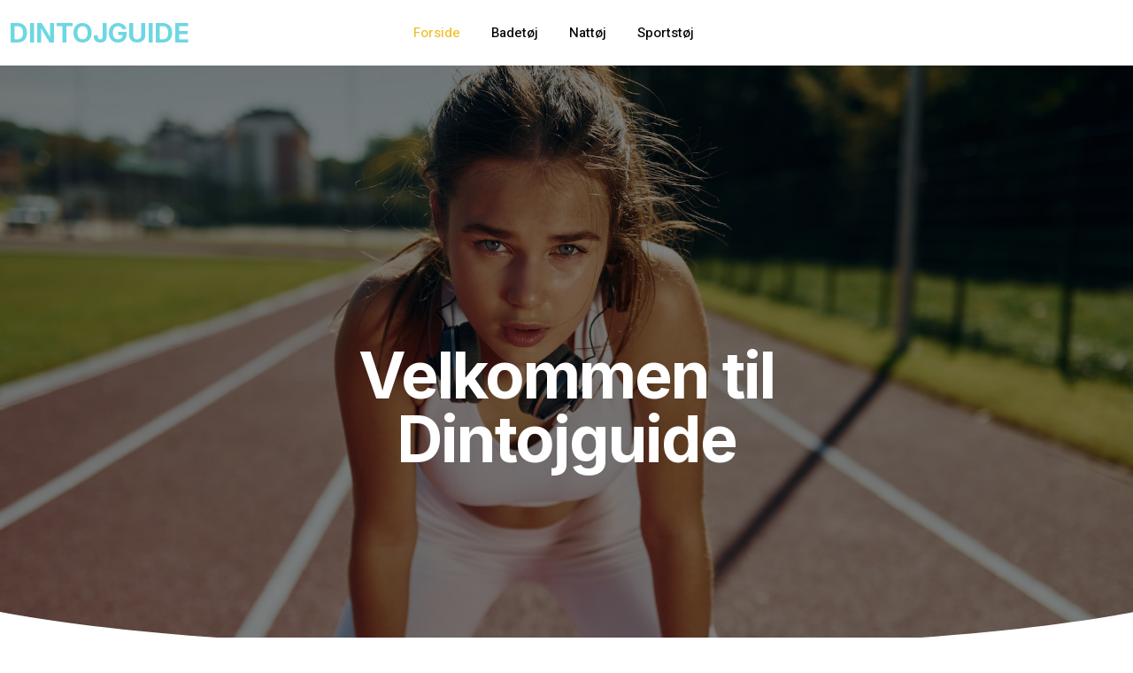

--- FILE ---
content_type: text/css
request_url: https://dintojguide.dk/wp-content/uploads/elementor/css/post-7.css?ver=1703762376
body_size: 1153
content:
.elementor-7 .elementor-element.elementor-element-1761286a{overflow:hidden;transition:background 0.3s, border 0.3s, border-radius 0.3s, box-shadow 0.3s;padding:17em 0em 10em 0em;}.elementor-7 .elementor-element.elementor-element-1761286a:not(.elementor-motion-effects-element-type-background), .elementor-7 .elementor-element.elementor-element-1761286a > .elementor-motion-effects-container > .elementor-motion-effects-layer{background-image:url("https://dintojguide.dk/wp-content/uploads/2023/07/young-woman-in-sportive-clothes-is-exercising-outdoors.jpg");background-position:top center;background-repeat:no-repeat;background-size:cover;}.elementor-7 .elementor-element.elementor-element-1761286a > .elementor-background-overlay{background-color:var( --e-global-color-7992f47 );opacity:0.5;transition:background 0.3s, border-radius 0.3s, opacity 0.3s;}.elementor-7 .elementor-element.elementor-element-1761286a > .elementor-shape-bottom svg{width:calc(115% + 1.3px);height:75px;}.elementor-bc-flex-widget .elementor-7 .elementor-element.elementor-element-3a87feb6.elementor-column .elementor-widget-wrap{align-items:center;}.elementor-7 .elementor-element.elementor-element-3a87feb6.elementor-column.elementor-element[data-element_type="column"] > .elementor-widget-wrap.elementor-element-populated{align-content:center;align-items:center;}.elementor-7 .elementor-element.elementor-element-3a87feb6 > .elementor-element-populated{padding:2em 2em 2em 2em;}.elementor-7 .elementor-element.elementor-element-5adca64a > .elementor-container{max-width:720px;}.elementor-7 .elementor-element.elementor-element-1aabeecd{z-index:2;}.elementor-7 .elementor-element.elementor-element-728652c1{text-align:center;}.elementor-7 .elementor-element.elementor-element-728652c1 .elementor-heading-title{color:var( --e-global-color-text );}.elementor-7 .elementor-element.elementor-element-6d106a71 > .elementor-background-overlay{background-image:url("https://dintojguide.dk/wp-content/uploads/2023/02/map_bg.png");background-position:center center;background-repeat:no-repeat;opacity:0.5;transition:background 0.3s, border-radius 0.3s, opacity 0.3s;}.elementor-7 .elementor-element.elementor-element-6d106a71{transition:background 0.3s, border 0.3s, border-radius 0.3s, box-shadow 0.3s;padding:3em 0em 0em 0em;}.elementor-7 .elementor-element.elementor-element-572a299e > .elementor-element-populated{margin:0% 0% 0% 0%;--e-column-margin-right:0%;--e-column-margin-left:0%;padding:3em 3em 5em 3em;}.elementor-bc-flex-widget .elementor-7 .elementor-element.elementor-element-323b5302.elementor-column .elementor-widget-wrap{align-items:flex-end;}.elementor-7 .elementor-element.elementor-element-323b5302.elementor-column.elementor-element[data-element_type="column"] > .elementor-widget-wrap.elementor-element-populated{align-content:flex-end;align-items:flex-end;}.elementor-7 .elementor-element.elementor-element-323b5302 > .elementor-element-populated{padding:0px 0px 0px 0px;}.elementor-7 .elementor-element.elementor-element-537f5a25 > .elementor-container{max-width:720px;}.elementor-7 .elementor-element.elementor-element-537f5a25:not(.elementor-motion-effects-element-type-background), .elementor-7 .elementor-element.elementor-element-537f5a25 > .elementor-motion-effects-container > .elementor-motion-effects-layer{background-color:var( --e-global-color-cfa1f76 );}.elementor-7 .elementor-element.elementor-element-537f5a25 > .elementor-background-overlay{background-image:url("https://dintojguide.dk/wp-content/uploads/2023/02/background_img.png");background-position:center center;background-repeat:no-repeat;background-size:cover;opacity:0.1;transition:background 0.3s, border-radius 0.3s, opacity 0.3s;}.elementor-7 .elementor-element.elementor-element-537f5a25{transition:background 0.3s, border 0.3s, border-radius 0.3s, box-shadow 0.3s;padding:7em 0em 10em 0em;}.elementor-7 .elementor-element.elementor-element-358abd46 > .elementor-element-populated{padding:2em 2em 2em 2em;}.elementor-7 .elementor-element.elementor-element-75841bbf{text-align:center;}.elementor-7 .elementor-element.elementor-element-3e33fa48{text-align:center;}.elementor-7 .elementor-element.elementor-element-459e8c6{padding:0em 0em 7em 0em;}.elementor-7 .elementor-element.elementor-element-36d4a2ce > .elementor-element-populated{margin:-10em 0em 0em 0em;--e-column-margin-right:0em;--e-column-margin-left:0em;}.elementor-7 .elementor-element.elementor-element-6ab0a536 .elementor-cta__content{min-height:500px;text-align:center;}.elementor-7 .elementor-element.elementor-element-6ab0a536 .elementor-cta__description{font-family:var( --e-global-typography-83682a1-font-family ), Sans-serif;font-size:var( --e-global-typography-83682a1-font-size );font-weight:var( --e-global-typography-83682a1-font-weight );line-height:var( --e-global-typography-83682a1-line-height );letter-spacing:var( --e-global-typography-83682a1-letter-spacing );word-spacing:var( --e-global-typography-83682a1-word-spacing );}.elementor-7 .elementor-element.elementor-element-6ab0a536 .elementor-cta__description:not(:last-child){margin-bottom:28px;}.elementor-7 .elementor-element.elementor-element-6ab0a536 .elementor-cta__button{color:var( --e-global-color-secondary );background-color:var( --e-global-color-d49ac81 );border-width:0px;}.elementor-7 .elementor-element.elementor-element-6ab0a536 .elementor-cta__button:hover{color:var( --e-global-color-text );background-color:var( --e-global-color-332724a );}.elementor-7 .elementor-element.elementor-element-6ab0a536 .elementor-cta__content-item{transition-duration:1000ms;}.elementor-7 .elementor-element.elementor-element-6ab0a536.elementor-cta--sequenced-animation .elementor-cta__content-item:nth-child(2){transition-delay:calc( 1000ms / 3 );}.elementor-7 .elementor-element.elementor-element-6ab0a536.elementor-cta--sequenced-animation .elementor-cta__content-item:nth-child(3){transition-delay:calc( ( 1000ms / 3 ) * 2 );}.elementor-7 .elementor-element.elementor-element-6ab0a536.elementor-cta--sequenced-animation .elementor-cta__content-item:nth-child(4){transition-delay:calc( ( 1000ms / 3 ) * 3 );}.elementor-7 .elementor-element.elementor-element-6ab0a536 .elementor-cta:not(:hover) .elementor-cta__bg-overlay{background-color:#0000004D;}.elementor-7 .elementor-element.elementor-element-6ab0a536 .elementor-cta:hover .elementor-cta__bg-overlay{background-color:#00000080;}.elementor-7 .elementor-element.elementor-element-6ab0a536 .elementor-cta .elementor-cta__bg, .elementor-7 .elementor-element.elementor-element-6ab0a536 .elementor-cta .elementor-cta__bg-overlay{transition-duration:1500ms;}.elementor-7 .elementor-element.elementor-element-6ab0a536 > .elementor-widget-container:hover{--e-transform-scale:1.1;}.elementor-7 .elementor-element.elementor-element-6ab0a536 > .elementor-widget-container{border-style:solid;border-width:1px 1px 1px 1px;border-color:var( --e-global-color-cfa1f76 );border-radius:15px 15px 15px 15px;}.elementor-7 .elementor-element.elementor-element-91636af .elementor-cta__content{min-height:500px;text-align:center;}.elementor-7 .elementor-element.elementor-element-91636af .elementor-cta__description{font-family:var( --e-global-typography-83682a1-font-family ), Sans-serif;font-size:var( --e-global-typography-83682a1-font-size );font-weight:var( --e-global-typography-83682a1-font-weight );line-height:var( --e-global-typography-83682a1-line-height );letter-spacing:var( --e-global-typography-83682a1-letter-spacing );word-spacing:var( --e-global-typography-83682a1-word-spacing );}.elementor-7 .elementor-element.elementor-element-91636af .elementor-cta__description:not(:last-child){margin-bottom:28px;}.elementor-7 .elementor-element.elementor-element-91636af .elementor-cta__button{color:var( --e-global-color-secondary );background-color:var( --e-global-color-d49ac81 );border-width:0px;}.elementor-7 .elementor-element.elementor-element-91636af .elementor-cta__button:hover{color:var( --e-global-color-text );background-color:var( --e-global-color-332724a );}.elementor-7 .elementor-element.elementor-element-91636af .elementor-cta__content-item{transition-duration:1000ms;}.elementor-7 .elementor-element.elementor-element-91636af.elementor-cta--sequenced-animation .elementor-cta__content-item:nth-child(2){transition-delay:calc( 1000ms / 3 );}.elementor-7 .elementor-element.elementor-element-91636af.elementor-cta--sequenced-animation .elementor-cta__content-item:nth-child(3){transition-delay:calc( ( 1000ms / 3 ) * 2 );}.elementor-7 .elementor-element.elementor-element-91636af.elementor-cta--sequenced-animation .elementor-cta__content-item:nth-child(4){transition-delay:calc( ( 1000ms / 3 ) * 3 );}.elementor-7 .elementor-element.elementor-element-91636af .elementor-cta:not(:hover) .elementor-cta__bg-overlay{background-color:#0000004D;}.elementor-7 .elementor-element.elementor-element-91636af .elementor-cta:hover .elementor-cta__bg-overlay{background-color:#00000080;}.elementor-7 .elementor-element.elementor-element-91636af .elementor-cta .elementor-cta__bg, .elementor-7 .elementor-element.elementor-element-91636af .elementor-cta .elementor-cta__bg-overlay{transition-duration:1500ms;}.elementor-7 .elementor-element.elementor-element-91636af > .elementor-widget-container:hover{--e-transform-scale:1.1;}.elementor-7 .elementor-element.elementor-element-91636af > .elementor-widget-container{border-style:solid;border-width:1px 1px 1px 1px;border-color:var( --e-global-color-cfa1f76 );border-radius:15px 15px 15px 15px;}.elementor-7 .elementor-element.elementor-element-5a267d9 .elementor-cta__content{min-height:500px;text-align:center;}.elementor-7 .elementor-element.elementor-element-5a267d9 .elementor-cta__description{font-family:var( --e-global-typography-83682a1-font-family ), Sans-serif;font-size:var( --e-global-typography-83682a1-font-size );font-weight:var( --e-global-typography-83682a1-font-weight );line-height:var( --e-global-typography-83682a1-line-height );letter-spacing:var( --e-global-typography-83682a1-letter-spacing );word-spacing:var( --e-global-typography-83682a1-word-spacing );}.elementor-7 .elementor-element.elementor-element-5a267d9 .elementor-cta__description:not(:last-child){margin-bottom:28px;}.elementor-7 .elementor-element.elementor-element-5a267d9 .elementor-cta__button{color:var( --e-global-color-secondary );background-color:var( --e-global-color-d49ac81 );border-width:0px;}.elementor-7 .elementor-element.elementor-element-5a267d9 .elementor-cta__button:hover{color:var( --e-global-color-text );background-color:var( --e-global-color-332724a );}.elementor-7 .elementor-element.elementor-element-5a267d9 .elementor-cta__content-item{transition-duration:1000ms;}.elementor-7 .elementor-element.elementor-element-5a267d9.elementor-cta--sequenced-animation .elementor-cta__content-item:nth-child(2){transition-delay:calc( 1000ms / 3 );}.elementor-7 .elementor-element.elementor-element-5a267d9.elementor-cta--sequenced-animation .elementor-cta__content-item:nth-child(3){transition-delay:calc( ( 1000ms / 3 ) * 2 );}.elementor-7 .elementor-element.elementor-element-5a267d9.elementor-cta--sequenced-animation .elementor-cta__content-item:nth-child(4){transition-delay:calc( ( 1000ms / 3 ) * 3 );}.elementor-7 .elementor-element.elementor-element-5a267d9 .elementor-cta:not(:hover) .elementor-cta__bg-overlay{background-color:#0000004D;}.elementor-7 .elementor-element.elementor-element-5a267d9 .elementor-cta:hover .elementor-cta__bg-overlay{background-color:#00000080;}.elementor-7 .elementor-element.elementor-element-5a267d9 .elementor-cta .elementor-cta__bg, .elementor-7 .elementor-element.elementor-element-5a267d9 .elementor-cta .elementor-cta__bg-overlay{transition-duration:1500ms;}.elementor-7 .elementor-element.elementor-element-5a267d9 > .elementor-widget-container:hover{--e-transform-scale:1.1;}.elementor-7 .elementor-element.elementor-element-5a267d9 > .elementor-widget-container{border-style:solid;border-width:1px 1px 1px 1px;border-color:var( --e-global-color-cfa1f76 );border-radius:15px 15px 15px 15px;}@media(max-width:1024px){.elementor-7 .elementor-element.elementor-element-572a299e > .elementor-element-populated{margin:0% 0% 0% 0%;--e-column-margin-right:0%;--e-column-margin-left:0%;padding:2em 2em 2em 2em;}.elementor-7 .elementor-element.elementor-element-537f5a25{padding:3em 0em 10em 0em;}.elementor-7 .elementor-element.elementor-element-459e8c6{padding:0em 1em 3em 1em;}.elementor-7 .elementor-element.elementor-element-6ab0a536 .elementor-cta__content{min-height:300px;}.elementor-7 .elementor-element.elementor-element-6ab0a536 .elementor-cta__description{font-size:var( --e-global-typography-83682a1-font-size );line-height:var( --e-global-typography-83682a1-line-height );letter-spacing:var( --e-global-typography-83682a1-letter-spacing );word-spacing:var( --e-global-typography-83682a1-word-spacing );}.elementor-7 .elementor-element.elementor-element-91636af .elementor-cta__content{min-height:300px;}.elementor-7 .elementor-element.elementor-element-91636af .elementor-cta__description{font-size:var( --e-global-typography-83682a1-font-size );line-height:var( --e-global-typography-83682a1-line-height );letter-spacing:var( --e-global-typography-83682a1-letter-spacing );word-spacing:var( --e-global-typography-83682a1-word-spacing );}.elementor-7 .elementor-element.elementor-element-5a267d9 .elementor-cta__content{min-height:300px;}.elementor-7 .elementor-element.elementor-element-5a267d9 .elementor-cta__description{font-size:var( --e-global-typography-83682a1-font-size );line-height:var( --e-global-typography-83682a1-line-height );letter-spacing:var( --e-global-typography-83682a1-letter-spacing );word-spacing:var( --e-global-typography-83682a1-word-spacing );}}@media(min-width:768px){.elementor-7 .elementor-element.elementor-element-572a299e{width:50%;}.elementor-7 .elementor-element.elementor-element-323b5302{width:50%;}}@media(max-width:1024px) and (min-width:768px){.elementor-7 .elementor-element.elementor-element-572a299e{width:50%;}.elementor-7 .elementor-element.elementor-element-323b5302{width:50%;}.elementor-7 .elementor-element.elementor-element-608b5daa{width:50%;}.elementor-7 .elementor-element.elementor-element-2ef9e9af{width:50%;}.elementor-7 .elementor-element.elementor-element-2f838436{width:50%;}}@media(max-width:767px){.elementor-7 .elementor-element.elementor-element-1761286a > .elementor-shape-bottom svg{width:calc(200% + 1.3px);height:100px;}.elementor-7 .elementor-element.elementor-element-1761286a{padding:10em 0em 3em 0em;}.elementor-7 .elementor-element.elementor-element-572a299e > .elementor-element-populated{padding:1em 1em 1em 1em;}.elementor-7 .elementor-element.elementor-element-537f5a25{padding:2em 0em 10em 0em;}.elementor-7 .elementor-element.elementor-element-459e8c6{padding:0em 0em 2em 0em;}.elementor-7 .elementor-element.elementor-element-6ab0a536 .elementor-cta__content{min-height:250px;}.elementor-7 .elementor-element.elementor-element-6ab0a536 .elementor-cta__description{font-size:var( --e-global-typography-83682a1-font-size );line-height:var( --e-global-typography-83682a1-line-height );letter-spacing:var( --e-global-typography-83682a1-letter-spacing );word-spacing:var( --e-global-typography-83682a1-word-spacing );}.elementor-7 .elementor-element.elementor-element-91636af .elementor-cta__content{min-height:250px;}.elementor-7 .elementor-element.elementor-element-91636af .elementor-cta__description{font-size:var( --e-global-typography-83682a1-font-size );line-height:var( --e-global-typography-83682a1-line-height );letter-spacing:var( --e-global-typography-83682a1-letter-spacing );word-spacing:var( --e-global-typography-83682a1-word-spacing );}.elementor-7 .elementor-element.elementor-element-5a267d9 .elementor-cta__content{min-height:250px;}.elementor-7 .elementor-element.elementor-element-5a267d9 .elementor-cta__description{font-size:var( --e-global-typography-83682a1-font-size );line-height:var( --e-global-typography-83682a1-line-height );letter-spacing:var( --e-global-typography-83682a1-letter-spacing );word-spacing:var( --e-global-typography-83682a1-word-spacing );}}

--- FILE ---
content_type: text/css
request_url: https://dintojguide.dk/wp-content/uploads/elementor/css/post-87.css?ver=1703762376
body_size: 576
content:
.elementor-87 .elementor-element.elementor-element-194e4d14 > .elementor-container > .elementor-column > .elementor-widget-wrap{align-content:center;align-items:center;}.elementor-87 .elementor-element.elementor-element-194e4d14{transition:background 0.3s, border 0.3s, border-radius 0.3s, box-shadow 0.3s;margin-top:0%;margin-bottom:0%;z-index:99;}.elementor-87 .elementor-element.elementor-element-194e4d14 > .elementor-background-overlay{transition:background 0.3s, border-radius 0.3s, opacity 0.3s;}.elementor-87 .elementor-element.elementor-element-66dcdce > .elementor-element-populated{padding:0px 0px 0px 0px;}.elementor-87 .elementor-element.elementor-element-210ed293 > .elementor-container > .elementor-column > .elementor-widget-wrap{align-content:center;align-items:center;}.elementor-87 .elementor-element.elementor-element-3cddb12 .elementor-heading-title{color:#6DD7E2;font-size:30px;}.elementor-87 .elementor-element.elementor-element-657e0bff .elementor-menu-toggle{margin:0 auto;background-color:var( --e-global-color-accent );}.elementor-87 .elementor-element.elementor-element-657e0bff .elementor-nav-menu .elementor-item{font-family:var( --e-global-typography-520c191-font-family ), Sans-serif;font-size:var( --e-global-typography-520c191-font-size );font-weight:var( --e-global-typography-520c191-font-weight );line-height:var( --e-global-typography-520c191-line-height );letter-spacing:var( --e-global-typography-520c191-letter-spacing );word-spacing:var( --e-global-typography-520c191-word-spacing );}.elementor-87 .elementor-element.elementor-element-657e0bff .elementor-nav-menu--main .elementor-item{color:#000000;fill:#000000;padding-left:0px;padding-right:0px;padding-top:16px;padding-bottom:16px;}.elementor-87 .elementor-element.elementor-element-657e0bff .elementor-nav-menu--main .elementor-item:hover,
					.elementor-87 .elementor-element.elementor-element-657e0bff .elementor-nav-menu--main .elementor-item.elementor-item-active,
					.elementor-87 .elementor-element.elementor-element-657e0bff .elementor-nav-menu--main .elementor-item.highlighted,
					.elementor-87 .elementor-element.elementor-element-657e0bff .elementor-nav-menu--main .elementor-item:focus{color:var( --e-global-color-c79eab0 );fill:var( --e-global-color-c79eab0 );}.elementor-87 .elementor-element.elementor-element-657e0bff{--e-nav-menu-horizontal-menu-item-margin:calc( 35px / 2 );}.elementor-87 .elementor-element.elementor-element-657e0bff .elementor-nav-menu--main:not(.elementor-nav-menu--layout-horizontal) .elementor-nav-menu > li:not(:last-child){margin-bottom:35px;}.elementor-87 .elementor-element.elementor-element-657e0bff .elementor-nav-menu--dropdown a, .elementor-87 .elementor-element.elementor-element-657e0bff .elementor-menu-toggle{color:var( --e-global-color-primary );}.elementor-87 .elementor-element.elementor-element-657e0bff .elementor-nav-menu--dropdown{background-color:var( --e-global-color-text );border-radius:5px 5px 5px 5px;}.elementor-87 .elementor-element.elementor-element-657e0bff .elementor-nav-menu--dropdown a:hover,
					.elementor-87 .elementor-element.elementor-element-657e0bff .elementor-nav-menu--dropdown a.elementor-item-active,
					.elementor-87 .elementor-element.elementor-element-657e0bff .elementor-nav-menu--dropdown a.highlighted,
					.elementor-87 .elementor-element.elementor-element-657e0bff .elementor-menu-toggle:hover{color:var( --e-global-color-secondary );}.elementor-87 .elementor-element.elementor-element-657e0bff .elementor-nav-menu--dropdown a:hover,
					.elementor-87 .elementor-element.elementor-element-657e0bff .elementor-nav-menu--dropdown a.elementor-item-active,
					.elementor-87 .elementor-element.elementor-element-657e0bff .elementor-nav-menu--dropdown a.highlighted{background-color:var( --e-global-color-c79eab0 );}.elementor-87 .elementor-element.elementor-element-657e0bff .elementor-nav-menu--dropdown .elementor-item, .elementor-87 .elementor-element.elementor-element-657e0bff .elementor-nav-menu--dropdown  .elementor-sub-item{font-family:var( --e-global-typography-520c191-font-family ), Sans-serif;font-size:var( --e-global-typography-520c191-font-size );font-weight:var( --e-global-typography-520c191-font-weight );letter-spacing:var( --e-global-typography-520c191-letter-spacing );word-spacing:var( --e-global-typography-520c191-word-spacing );}.elementor-87 .elementor-element.elementor-element-657e0bff .elementor-nav-menu--dropdown li:first-child a{border-top-left-radius:5px;border-top-right-radius:5px;}.elementor-87 .elementor-element.elementor-element-657e0bff .elementor-nav-menu--dropdown li:last-child a{border-bottom-right-radius:5px;border-bottom-left-radius:5px;}.elementor-87 .elementor-element.elementor-element-657e0bff .elementor-nav-menu--main .elementor-nav-menu--dropdown, .elementor-87 .elementor-element.elementor-element-657e0bff .elementor-nav-menu__container.elementor-nav-menu--dropdown{box-shadow:0px 0px 20px 0px rgba(0, 0, 0, 0.1);}.elementor-87 .elementor-element.elementor-element-657e0bff div.elementor-menu-toggle{color:var( --e-global-color-text );}.elementor-87 .elementor-element.elementor-element-657e0bff div.elementor-menu-toggle svg{fill:var( --e-global-color-text );}.elementor-87 .elementor-element.elementor-element-657e0bff div.elementor-menu-toggle:hover{color:var( --e-global-color-c79eab0 );}.elementor-87 .elementor-element.elementor-element-657e0bff div.elementor-menu-toggle:hover svg{fill:var( --e-global-color-c79eab0 );}@media(max-width:1024px){.elementor-87 .elementor-element.elementor-element-194e4d14{margin-top:0em;margin-bottom:-7em;}.elementor-87 .elementor-element.elementor-element-657e0bff .elementor-nav-menu .elementor-item{font-size:var( --e-global-typography-520c191-font-size );line-height:var( --e-global-typography-520c191-line-height );letter-spacing:var( --e-global-typography-520c191-letter-spacing );word-spacing:var( --e-global-typography-520c191-word-spacing );}.elementor-87 .elementor-element.elementor-element-657e0bff .elementor-nav-menu--dropdown .elementor-item, .elementor-87 .elementor-element.elementor-element-657e0bff .elementor-nav-menu--dropdown  .elementor-sub-item{font-size:var( --e-global-typography-520c191-font-size );letter-spacing:var( --e-global-typography-520c191-letter-spacing );word-spacing:var( --e-global-typography-520c191-word-spacing );}.elementor-87 .elementor-element.elementor-element-657e0bff{--nav-menu-icon-size:28px;}}@media(max-width:767px){.elementor-87 .elementor-element.elementor-element-194e4d14{margin-top:0em;margin-bottom:-7em;}.elementor-87 .elementor-element.elementor-element-5f83ab4a{width:80%;}.elementor-87 .elementor-element.elementor-element-35497f20{width:20%;}.elementor-87 .elementor-element.elementor-element-657e0bff .elementor-nav-menu .elementor-item{font-size:var( --e-global-typography-520c191-font-size );line-height:var( --e-global-typography-520c191-line-height );letter-spacing:var( --e-global-typography-520c191-letter-spacing );word-spacing:var( --e-global-typography-520c191-word-spacing );}.elementor-87 .elementor-element.elementor-element-657e0bff .elementor-nav-menu--dropdown .elementor-item, .elementor-87 .elementor-element.elementor-element-657e0bff .elementor-nav-menu--dropdown  .elementor-sub-item{font-size:var( --e-global-typography-520c191-font-size );letter-spacing:var( --e-global-typography-520c191-letter-spacing );word-spacing:var( --e-global-typography-520c191-word-spacing );}}@media(min-width:768px){.elementor-87 .elementor-element.elementor-element-66dcdce{width:85%;}.elementor-87 .elementor-element.elementor-element-5f83ab4a{width:15%;}.elementor-87 .elementor-element.elementor-element-35497f20{width:85%;}.elementor-87 .elementor-element.elementor-element-1c940d23{width:15%;}}@media(max-width:1024px) and (min-width:768px){.elementor-87 .elementor-element.elementor-element-66dcdce{width:77%;}.elementor-87 .elementor-element.elementor-element-5f83ab4a{width:90%;}.elementor-87 .elementor-element.elementor-element-35497f20{width:10%;}.elementor-87 .elementor-element.elementor-element-1c940d23{width:23%;}}

--- FILE ---
content_type: text/css
request_url: https://dintojguide.dk/wp-content/uploads/elementor/css/post-94.css?ver=1703762376
body_size: 832
content:
.elementor-94 .elementor-element.elementor-element-3d323229:not(.elementor-motion-effects-element-type-background), .elementor-94 .elementor-element.elementor-element-3d323229 > .elementor-motion-effects-container > .elementor-motion-effects-layer{background-image:url("https://dintojguide.dk/wp-content/uploads/2023/07/professional-male-swimmer-swimming-in-pool.jpg");background-position:center center;background-repeat:no-repeat;background-size:cover;}.elementor-94 .elementor-element.elementor-element-3d323229 > .elementor-background-overlay{background-color:transparent;background-image:linear-gradient(180deg, #15181B00 0%, var( --e-global-color-7992f47 ) 100%);opacity:1;transition:background 0.3s, border-radius 0.3s, opacity 0.3s;}.elementor-94 .elementor-element.elementor-element-3d323229{transition:background 0.3s, border 0.3s, border-radius 0.3s, box-shadow 0.3s;padding:5em 0em 0em 0em;}.elementor-94 .elementor-element.elementor-element-725f52f1{border-style:solid;border-width:0px 0px 1px 0px;border-color:var( --e-global-color-accent );transition:background 0.3s, border 0.3s, border-radius 0.3s, box-shadow 0.3s;padding:0em 0em 2em 0em;}.elementor-94 .elementor-element.elementor-element-725f52f1 > .elementor-background-overlay{transition:background 0.3s, border-radius 0.3s, opacity 0.3s;}.elementor-94 .elementor-element.elementor-element-11450fed > .elementor-element-populated{margin:0% 25% 0% 0%;--e-column-margin-right:25%;--e-column-margin-left:0%;padding:2em 2em 2em 2em;}.elementor-94 .elementor-element.elementor-element-718b4b6 .elementor-heading-title{color:#6DD7E2;}.elementor-94 .elementor-element.elementor-element-12cac8d6 > .elementor-element-populated{padding:2em 2em 2em 2em;}.elementor-94 .elementor-element.elementor-element-41b69a25 .elementor-heading-title{color:var( --e-global-color-c79eab0 );}.elementor-94 .elementor-element.elementor-element-dcbcf8f .elementor-icon-list-items:not(.elementor-inline-items) .elementor-icon-list-item:not(:last-child){padding-bottom:calc(7px/2);}.elementor-94 .elementor-element.elementor-element-dcbcf8f .elementor-icon-list-items:not(.elementor-inline-items) .elementor-icon-list-item:not(:first-child){margin-top:calc(7px/2);}.elementor-94 .elementor-element.elementor-element-dcbcf8f .elementor-icon-list-items.elementor-inline-items .elementor-icon-list-item{margin-right:calc(7px/2);margin-left:calc(7px/2);}.elementor-94 .elementor-element.elementor-element-dcbcf8f .elementor-icon-list-items.elementor-inline-items{margin-right:calc(-7px/2);margin-left:calc(-7px/2);}body.rtl .elementor-94 .elementor-element.elementor-element-dcbcf8f .elementor-icon-list-items.elementor-inline-items .elementor-icon-list-item:after{left:calc(-7px/2);}body:not(.rtl) .elementor-94 .elementor-element.elementor-element-dcbcf8f .elementor-icon-list-items.elementor-inline-items .elementor-icon-list-item:after{right:calc(-7px/2);}.elementor-94 .elementor-element.elementor-element-dcbcf8f .elementor-icon-list-icon i{color:var( --e-global-color-c79eab0 );transition:color 0.3s;}.elementor-94 .elementor-element.elementor-element-dcbcf8f .elementor-icon-list-icon svg{fill:var( --e-global-color-c79eab0 );transition:fill 0.3s;}.elementor-94 .elementor-element.elementor-element-dcbcf8f{--e-icon-list-icon-size:7px;--icon-vertical-offset:0px;}.elementor-94 .elementor-element.elementor-element-dcbcf8f .elementor-icon-list-item > .elementor-icon-list-text, .elementor-94 .elementor-element.elementor-element-dcbcf8f .elementor-icon-list-item > a{font-family:var( --e-global-typography-b2ce6af-font-family ), Sans-serif;font-size:var( --e-global-typography-b2ce6af-font-size );line-height:var( --e-global-typography-b2ce6af-line-height );letter-spacing:var( --e-global-typography-b2ce6af-letter-spacing );word-spacing:var( --e-global-typography-b2ce6af-word-spacing );}.elementor-94 .elementor-element.elementor-element-dcbcf8f .elementor-icon-list-text{color:var( --e-global-color-text );transition:color 0.3s;}.elementor-94 .elementor-element.elementor-element-dcbcf8f .elementor-icon-list-item:hover .elementor-icon-list-text{color:var( --e-global-color-c79eab0 );}.elementor-94 .elementor-element.elementor-element-7b321b55 > .elementor-container > .elementor-column > .elementor-widget-wrap{align-content:center;align-items:center;}.elementor-94 .elementor-element.elementor-element-7b321b55{padding:1em 0em 1em 0em;}.elementor-94 .elementor-element.elementor-element-57a4f57e .elementor-heading-title{color:var( --e-global-color-text );font-family:var( --e-global-typography-112b6c4-font-family ), Sans-serif;font-size:var( --e-global-typography-112b6c4-font-size );font-weight:var( --e-global-typography-112b6c4-font-weight );line-height:var( --e-global-typography-112b6c4-line-height );letter-spacing:var( --e-global-typography-112b6c4-letter-spacing );word-spacing:var( --e-global-typography-112b6c4-word-spacing );}.elementor-94 .elementor-element.elementor-element-59a6299c .elementor-icon-list-items:not(.elementor-inline-items) .elementor-icon-list-item:not(:last-child){padding-bottom:calc(14px/2);}.elementor-94 .elementor-element.elementor-element-59a6299c .elementor-icon-list-items:not(.elementor-inline-items) .elementor-icon-list-item:not(:first-child){margin-top:calc(14px/2);}.elementor-94 .elementor-element.elementor-element-59a6299c .elementor-icon-list-items.elementor-inline-items .elementor-icon-list-item{margin-right:calc(14px/2);margin-left:calc(14px/2);}.elementor-94 .elementor-element.elementor-element-59a6299c .elementor-icon-list-items.elementor-inline-items{margin-right:calc(-14px/2);margin-left:calc(-14px/2);}body.rtl .elementor-94 .elementor-element.elementor-element-59a6299c .elementor-icon-list-items.elementor-inline-items .elementor-icon-list-item:after{left:calc(-14px/2);}body:not(.rtl) .elementor-94 .elementor-element.elementor-element-59a6299c .elementor-icon-list-items.elementor-inline-items .elementor-icon-list-item:after{right:calc(-14px/2);}.elementor-94 .elementor-element.elementor-element-59a6299c .elementor-icon-list-icon i{color:var( --e-global-color-c79eab0 );transition:color 0.3s;}.elementor-94 .elementor-element.elementor-element-59a6299c .elementor-icon-list-icon svg{fill:var( --e-global-color-c79eab0 );transition:fill 0.3s;}.elementor-94 .elementor-element.elementor-element-59a6299c{--e-icon-list-icon-size:7px;--icon-vertical-offset:0px;}.elementor-94 .elementor-element.elementor-element-59a6299c .elementor-icon-list-item > .elementor-icon-list-text, .elementor-94 .elementor-element.elementor-element-59a6299c .elementor-icon-list-item > a{font-family:var( --e-global-typography-112b6c4-font-family ), Sans-serif;font-size:var( --e-global-typography-112b6c4-font-size );font-weight:var( --e-global-typography-112b6c4-font-weight );line-height:var( --e-global-typography-112b6c4-line-height );letter-spacing:var( --e-global-typography-112b6c4-letter-spacing );word-spacing:var( --e-global-typography-112b6c4-word-spacing );}.elementor-94 .elementor-element.elementor-element-59a6299c .elementor-icon-list-text{color:var( --e-global-color-text );transition:color 0.3s;}.elementor-94 .elementor-element.elementor-element-59a6299c .elementor-icon-list-item:hover .elementor-icon-list-text{color:var( --e-global-color-c79eab0 );}@media(max-width:1024px){.elementor-94 .elementor-element.elementor-element-3d323229:not(.elementor-motion-effects-element-type-background), .elementor-94 .elementor-element.elementor-element-3d323229 > .elementor-motion-effects-container > .elementor-motion-effects-layer{background-position:center left;}.elementor-94 .elementor-element.elementor-element-3d323229{padding:3em 1em 0em 1em;}.elementor-94 .elementor-element.elementor-element-dcbcf8f .elementor-icon-list-item > .elementor-icon-list-text, .elementor-94 .elementor-element.elementor-element-dcbcf8f .elementor-icon-list-item > a{font-size:var( --e-global-typography-b2ce6af-font-size );line-height:var( --e-global-typography-b2ce6af-line-height );letter-spacing:var( --e-global-typography-b2ce6af-letter-spacing );word-spacing:var( --e-global-typography-b2ce6af-word-spacing );}.elementor-94 .elementor-element.elementor-element-57a4f57e{text-align:center;}.elementor-94 .elementor-element.elementor-element-57a4f57e .elementor-heading-title{font-size:var( --e-global-typography-112b6c4-font-size );line-height:var( --e-global-typography-112b6c4-line-height );letter-spacing:var( --e-global-typography-112b6c4-letter-spacing );word-spacing:var( --e-global-typography-112b6c4-word-spacing );}.elementor-94 .elementor-element.elementor-element-59a6299c .elementor-icon-list-item > .elementor-icon-list-text, .elementor-94 .elementor-element.elementor-element-59a6299c .elementor-icon-list-item > a{font-size:var( --e-global-typography-112b6c4-font-size );line-height:var( --e-global-typography-112b6c4-line-height );letter-spacing:var( --e-global-typography-112b6c4-letter-spacing );word-spacing:var( --e-global-typography-112b6c4-word-spacing );}}@media(max-width:767px){.elementor-94 .elementor-element.elementor-element-3d323229{padding:2em 1em 0em 1em;}.elementor-94 .elementor-element.elementor-element-404094c9 > .elementor-element-populated{padding:0px 0px 0px 0px;}.elementor-94 .elementor-element.elementor-element-11450fed > .elementor-element-populated{margin:0% 0% 0% 0%;--e-column-margin-right:0%;--e-column-margin-left:0%;padding:1em 1em 1em 1em;}.elementor-94 .elementor-element.elementor-element-12cac8d6 > .elementor-element-populated{padding:1em 1em 1em 1em;}.elementor-94 .elementor-element.elementor-element-dcbcf8f .elementor-icon-list-item > .elementor-icon-list-text, .elementor-94 .elementor-element.elementor-element-dcbcf8f .elementor-icon-list-item > a{font-size:var( --e-global-typography-b2ce6af-font-size );line-height:var( --e-global-typography-b2ce6af-line-height );letter-spacing:var( --e-global-typography-b2ce6af-letter-spacing );word-spacing:var( --e-global-typography-b2ce6af-word-spacing );}.elementor-94 .elementor-element.elementor-element-57a4f57e{text-align:center;}.elementor-94 .elementor-element.elementor-element-57a4f57e .elementor-heading-title{font-size:var( --e-global-typography-112b6c4-font-size );line-height:var( --e-global-typography-112b6c4-line-height );letter-spacing:var( --e-global-typography-112b6c4-letter-spacing );word-spacing:var( --e-global-typography-112b6c4-word-spacing );}.elementor-94 .elementor-element.elementor-element-59a6299c .elementor-icon-list-item > .elementor-icon-list-text, .elementor-94 .elementor-element.elementor-element-59a6299c .elementor-icon-list-item > a{font-size:var( --e-global-typography-112b6c4-font-size );line-height:var( --e-global-typography-112b6c4-line-height );letter-spacing:var( --e-global-typography-112b6c4-letter-spacing );word-spacing:var( --e-global-typography-112b6c4-word-spacing );}}@media(min-width:768px){.elementor-94 .elementor-element.elementor-element-11450fed{width:78.651%;}.elementor-94 .elementor-element.elementor-element-12cac8d6{width:21.231%;}}@media(max-width:1024px) and (min-width:768px){.elementor-94 .elementor-element.elementor-element-11450fed{width:100%;}.elementor-94 .elementor-element.elementor-element-12cac8d6{width:33%;}.elementor-94 .elementor-element.elementor-element-683f602d{width:100%;}.elementor-94 .elementor-element.elementor-element-15bbb7b0{width:100%;}}